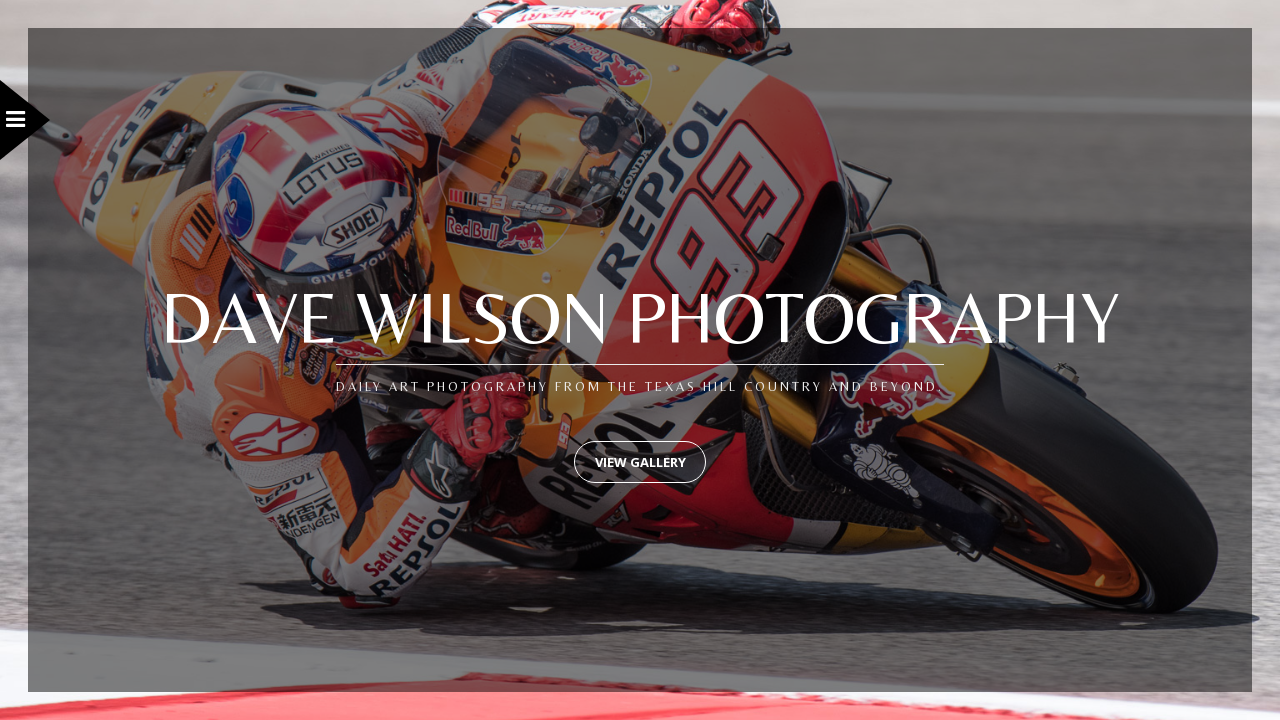

--- FILE ---
content_type: text/css
request_url: https://www.davewilsonphotography.com/wp-content/themes/sirius/css/supersized.css?ver=2.3.3
body_size: 1518
content:
/*
	Supersized - Fullscreen Slideshow jQuery Plugin
	Version 3.1.3
	www.buildinternet.com/project/supersized
	
	By Sam Dunn / One Mighty Roar (www.onemightyroar.com)
	Released under MIT License / GPL License
*/


* { margin:0; padding:0; }
body { height:100%; }
	img { border:none; }
	
	#supersized-loader { position:absolute; top:50%; left:50%; z-index:0; width:60px; height:60px; margin:-30px 0 0 -30px; text-indent:-999em; background: url('../images/loading.gif') no-repeat center center; visibility: hidden;
	}
	
	#supersized_overlay
	{
		display:block; position:fixed; left:0; top:0; overflow:hidden; z-index:-998; height:100%; width:100%; background: transparent;
	}
	body.home #supersized_overlay, body.page-template-template-gallery-f-php #supersized_overlay, body.page-template-template-gallery-flow-php #supersized_overlay, body.page-template-template-gallery-carousel-php #supersized_overlay, body.single-gallery #supersized_overlay { background: transparent; }
	
	#supersized {  display:block; position:fixed; left:0; top: 0; overflow:hidden; z-index:-999; height:100%; width:100%; }
	body.home ul#thumb-list, body.page-template-template-gallery-f-php ul#thumb-list { display: none !important; }
		#supersized img { width:auto; height:auto; position:relative; display:none; outline:none; border:none;  }
			#supersized.speed img { -ms-interpolation-mode:nearest-neighbor; image-rendering: -moz-crisp-edges; }	/*Speed*/
			#supersized.quality img { -ms-interpolation-mode:bicubic; image-rendering: optimizeQuality; }			/*Quality*/
		
		#supersized li { display:block; list-style:none; z-index:-30; position:fixed; overflow:hidden; left:0; width:100%; height:100%; }
		#supersized a { width:100%; height:100%; display:block; }
			#supersized li.prevslide { z-index:-20; }
			#supersized li.activeslide { z-index:-10; }
			#supersized li.image-loading { background:#111 url('../images/loading.gif') no-repeat center center; width:100%; height:100%; }
				#supersized li.image-loading img{ visibility:hidden; }
			#supersized li.prevslide img, #supersized li.activeslide img{ display:inline; }
			
			a#prevslide { z-index:999; cursor: pointer; display: block; position: fixed; right: 70px; bottom: 10px; opacity: 1 !important; padding: 10px 15px 10px 15px; color: #fff; }
			a#nextslide { z-index:999; cursor: pointer;  display: block; position: fixed; right: 30px; bottom: 10px; opacity: 1 !important; padding: 10px 15px 10px 15px; color: #fff; }
			
			a#prevslide:before  { font-family: "FontAwesome"; font-size: 40px; display: block; content: '\f104'; color: #fff; }
			a#nextslide:before  { font-family: "FontAwesome"; font-size: 40px; display: block; content: '\f105'; color: #fff; }
			
			body.hover a#prevslide { 
				animation-name: slideRight;
				-webkit-animation-name: slideRight;	
			
				animation-duration: 0.5s;	
				-webkit-animation-duration: 0.5s;
			
				animation-timing-function: ease-in-out;	
				-webkit-animation-timing-function: ease-in-out;		
			
				visibility: visible !important;	
			}
			body.hover a#nextslide { 
				animation-name: slideLeft;
				-webkit-animation-name: slideLeft;	
			
				animation-duration: 0.5s;	
				-webkit-animation-duration: 0.5s;
			
				animation-timing-function: ease-in-out;	
				-webkit-animation-timing-function: ease-in-out;		
			
				visibility: visible !important;
			}
			a#prevslide img { margin: 11px 8px 5px 5px; }
			a#nextslide img { margin: 11px 5px 5px 8px; }
			#play-button { cursor: pointer; }
	
	/*Controls Section*/
	#controls-wrapper { margin:0 auto; width: 100%; bottom:0px; left:0; z-index:4;  position:fixed; }
		#controls { width: 120px; overflow:hidden; height:100%; text-align:center; z-index:5; padding: 15px 0 8px 0; margin: auto; background: #000; -webkit-border-top-left-radius: 10px;
-webkit-border-top-right-radius: 10px;
-moz-border-radius-topleft: 10px;
-moz-border-radius-topright: 10px;
border-top-left-radius: 10px;
border-top-right-radius: 10px; 
}
			#slidecounter { float:left; color:#888; font:23px "Helvetica Neue", Helvetica, Arial, sans-serif; font-weight:bold; text-shadow:#000 0 -1px 0; margin:19px 10px 18px 20px; }
			#navigation { float:right; margin:10px 0 0 0; }
	
	/*Thumbnail Navigation*/	
	#nextthumb,#prevthumb { z-index:6; display:none; position:fixed; bottom:12px; height:75px; width:100px; overflow:hidden; background:#ddd; border:2px solid #fff; -webkit-box-shadow:0 0 5px #000; -moz-box-shadow:0 0 5px #000; box-shadow:0 0 5px #000; }
		#nextthumb { right:12px; }
		#prevthumb { left:12px; }
			#nextthumb img, #prevthumb img { width:150px; height:auto;  }
			#nextthumb:active, #prevthumb:active { bottom:10px; }
			#navigation > :hover,#nextthumb:hover, #prevthumb:hover { cursor:pointer; }
			
/* Progress Bar
	----------------------------*/					
	#progress-back{ z-index:5; position:fixed; bottom:40px; left:0; height:4px; width:100%; background: #000; }
		#progress-bar{ position:relative; height:4px; width:100%; background: #fff; }
		
/* Thumbnail Tray
	----------------------------*/			
	#thumb-tray{ position:fixed; z-index:3; bottom:10px; height: 75px; left:0; width:100%; overflow: visible; text-align:center; }
	#thumb-tray.invisible { opacity: 0; visibility: hidden; }
	body.page-template-template-gallery-carousel-php #thumb-tray, body.single-gallery #thumb-tray { display: block; }
		
		#thumb-back, #thumb-forward{ position:absolute; z-index:5; bottom: -2px; height:75px; width:60px; }
			#thumb-back{ left:0; background: url('../images/thumb-back.png') no-repeat center center;}
			#thumb-forward{ right:0; background: url('../images/thumb-forward.png') no-repeat center center;}
				#thumb-back:hover, #thumb-forward:hover{ cursor:pointer; background-color:rgba(256,256,256, 0.1); }
					#thumb-back:hover{ border-right:1px solid rgba(256,256,256, 0.2); }
					#thumb-forward:hover{ border-left:1px solid rgba(256,256,256, 0.2); }
		
		
		ul#thumb-list{ display:inline-block; list-style:none; position:absolute; left:0px; padding:0 0px; background: transparent; display: none !important; }
			ul#thumb-list li{ background:transparent; list-style:none; display:inline; width:69px; height:69px; overflow:hidden; float:left; margin: 0 3px 0 3px; }
				ul#thumb-list li img { width:69px; height:69px; opacity:0.2; -ms-filter: "progid:DXImageTransform.Microsoft.Alpha(Opacity=20)"; filter:alpha(opacity=20); }
				ul#thumb-list li.current-thumb img, ul#thumb-list li:hover img{ opacity:1; -ms-filter: "progid:DXImageTransform.Microsoft.Alpha(Opacity=100)"; filter:alpha(opacity=100); }
				ul#thumb-list li:hover{ cursor:pointer; }
				
				#tray-button { position: fixed; right: 50px; top: 20px; cursor: pointer; }

--- FILE ---
content_type: application/x-javascript
request_url: https://www.davewilsonphotography.com/wp-content/themes/sirius/templates/script-supersized-gallery.php?gallery_id=12302&ver=2.3.3
body_size: 2294
content:

jQuery(function($){
    	$.supersized({
    	
    		    		//Functionality
    		slideshow               :   1,		//Slideshow on/off
    		autoplay				:	true,		//Slideshow starts playing automatically
    		start_slide             :   1,		//Start slide (0 is random)
    		random					: 	0,		//Randomize slide order (Ignores start slide)
    		slide_interval          :   5000,	//Length between transitions
    		    		transition              :   6, 		//0-None, 1-Fade, 2-Slide Top, 3-Slide Right, 4-Slide Bottom, 5-Slide Left, 6-Carousel Right, 7-Carousel Left
    		transition_speed		:	400,	//Speed of transition
    		new_window				:	1,		//Image links open in new window/tab
    		pause_hover             :   1,		//Pause slideshow on hover
    		keyboard_nav            :   1,		//Keyboard navigation on/off
    		performance				:	1,		//0-Normal, 1-Hybrid speed/quality, 2-Optimizes image quality, 3-Optimizes transition speed // (Only works for Firefox/IE, not Webkit)
    		image_protect			:	0,		//Disables image dragging and right click with Javascript

    		//Size & Position
    		min_width		        :   0,		//Min width allowed (in pixels)
    		min_height		        :   0,		//Min height allowed (in pixels)
    		vertical_center         :   1,		//Vertically center background
    		horizontal_center       :   1,		//Horizontally center background
    		    		fit_portrait         	:   0,		//Portrait images will not exceed browser height
    		fit_landscape			:   0,		//Landscape images will not exceed browser width
    		fit_always				: 	0,
    		
    		//Components
    		navigation              :   0,		//Slideshow controls on/off
    		thumbnail_navigation    :  	0,		//Thumbnail navigation
    		slide_counter           :   0,		//Display slide numbers
    		slide_captions          :   0,		//Slide caption (Pull from "title" in slides array)
    		progress_bar			:	0,
    		slides 					:  	[		//Slideshow Images

    	{image : 'https://www.davewilsonphotography.com/wp-content/uploads/2016/04/MotoGP_2016-8876.jpg', thumb: 'https://www.davewilsonphotography.com/wp-content/uploads/2016/04/MotoGP_2016-8876-150x150.jpg', title: '<div id="gallery_caption"><h2>Marc Marquez, MotoGP 2016</h2><div class="gallery_desc">World MotoGP champion, Marc Marquez, seen at Circuit of the Americas during the 2016 Red Bull Grand Prix of the Americas.</div></div>'},{image : 'https://www.davewilsonphotography.com/wp-content/uploads/2014/08/Austin-0245-HDR-Edit.jpg', thumb: 'https://www.davewilsonphotography.com/wp-content/uploads/2014/08/Austin-0245-HDR-Edit-150x150.jpg', title: '<div id="gallery_caption"><h2>Austin Skyline, 2023</h2><div class="gallery_desc"></div></div>'},{image : 'https://www.davewilsonphotography.com/wp-content/uploads/2014/11/USGP_FP2-7967.jpg', thumb: 'https://www.davewilsonphotography.com/wp-content/uploads/2014/11/USGP_FP2-7967-150x150.jpg', title: '<div id="gallery_caption"><h2>Lewis Hamilton, Mercedes AMG Petronas</h2><div class="gallery_desc">This shot of Lewis Hamilton driving at Circuit of the Americas made my \"Best of 2014\" list. I love the contrast between the dreamy blur of the stripes and the sharp car.</div></div>'},{image : 'https://www.davewilsonphotography.com/wp-content/uploads/2014/08/Austin-Aerial-0016_AuroraHDR2019-edit.jpg', thumb: 'https://www.davewilsonphotography.com/wp-content/uploads/2014/08/Austin-Aerial-0016_AuroraHDR2019-edit-150x150.jpg', title: '<div id="gallery_caption"><h2>Skyline and Capitol</h2><div class="gallery_desc"></div></div>'},{image : 'https://www.davewilsonphotography.com/wp-content/uploads/2017/04/MotoGP_2017-1513.jpg', thumb: 'https://www.davewilsonphotography.com/wp-content/uploads/2017/04/MotoGP_2017-1513-150x150.jpg', title: '<div id="gallery_caption"><h2>Valentino Rossi, Movistar Yamaha</h2><div class="gallery_desc"></div></div>'},{image : 'https://www.davewilsonphotography.com/wp-content/uploads/2014/08/NxNW-Utah-aerial-0452-HDR.jpg', thumb: 'https://www.davewilsonphotography.com/wp-content/uploads/2014/08/NxNW-Utah-aerial-0452-HDR-150x150.jpg', title: '<div id="gallery_caption"><h2>Factory Butte Sunrise</h2><div class="gallery_desc"></div></div>'},{image : 'https://www.davewilsonphotography.com/wp-content/uploads/2015/09/WEC-8708.jpg', thumb: 'https://www.davewilsonphotography.com/wp-content/uploads/2015/09/WEC-8708-150x150.jpg', title: '<div id="gallery_caption"><h2>WEC #12 &#8211; Rebellion Racing</h2><div class="gallery_desc">Sometimes a panned shot pans out beautifully. This one is my favourite from the images I shot at the World Endurance Championship \"6 Hours of Circuit of the Americas\" in September. The car is pin sharp and the glowing brake disks add drama and interest.</div></div>'},{image : 'https://www.davewilsonphotography.com/wp-content/uploads/2014/08/HDRSlideshow-81.jpg', thumb: 'https://www.davewilsonphotography.com/wp-content/uploads/2014/08/HDRSlideshow-81-150x150.jpg', title: '<div id="gallery_caption"><h2>Shuttle Cockpit, Space Center Houston</h2><div class="gallery_desc">The cockpit of the mock-up Space Shuttle Orbiter \"Adventure\" inside Space Center Houston, Texas.</div></div>'},{image : 'https://www.davewilsonphotography.com/wp-content/uploads/2014/08/0909-Space_Center_Houston-104_5_6.jpg', thumb: 'https://www.davewilsonphotography.com/wp-content/uploads/2014/08/0909-Space_Center_Houston-104_5_6-150x150.jpg', title: '<div id="gallery_caption"><h2>First Stage Engines, Saturn V</h2><div class="gallery_desc">The nozzles of the 5 Rocketdyne F1 engines that powered the first stage of NASA\'s Saturn V moon rocket. This example was photographed at Johnson Space Center in Houston, Texas.</div></div>'},{image : 'https://www.davewilsonphotography.com/wp-content/uploads/2014/08/NASA_Camp-6196_197_198_199_200.jpg', thumb: 'https://www.davewilsonphotography.com/wp-content/uploads/2014/08/NASA_Camp-6196_197_198_199_200-150x150.jpg', title: '<div id="gallery_caption"><h2>Saturn V Engine Fairing Abstract</h2><div class="gallery_desc">An abstract image of one of the outboard engine fairings on the frist stage of Johnson Space Center\'s Saturn V rocket.</div></div>'},{image : 'https://www.davewilsonphotography.com/wp-content/uploads/2014/08/Chevron_Building_mono_hdr-Edit.jpg', thumb: 'https://www.davewilsonphotography.com/wp-content/uploads/2014/08/Chevron_Building_mono_hdr-Edit-150x150.jpg', title: '<div id="gallery_caption"><h2>Chevron Tower, Houston</h2><div class="gallery_desc">This tower, at the intersection of Smith and Bell in downtown Houston, Texas, was built for Enron but is now occupied by oil company Chevron.</div></div>'},{image : 'https://www.davewilsonphotography.com/wp-content/uploads/2014/08/Vegas-reflection-abstract-2.jpg', thumb: 'https://www.davewilsonphotography.com/wp-content/uploads/2014/08/Vegas-reflection-abstract-2-150x150.jpg', title: '<div id="gallery_caption"><h2>City Center Reflection, Las Vegas</h2><div class="gallery_desc">Reflections in the glass wall of one of the buildings in the City Center complex in Las Vegas, Nevada.</div></div>'},{image : 'https://www.davewilsonphotography.com/wp-content/uploads/2014/08/Chicago_Skyline-2032_3_4_5_6_7_8.jpg', thumb: 'https://www.davewilsonphotography.com/wp-content/uploads/2014/08/Chicago_Skyline-2032_3_4_5_6_7_8-150x150.jpg', title: '<div id="gallery_caption"><h2>Chicago Sunrise</h2><div class="gallery_desc">The Chicago skyline seen at sunrise from North Avenue Beach Pier.</div></div>'},{image : 'https://www.davewilsonphotography.com/wp-content/uploads/2014/08/Downtown_Photowalk-104_5_6-Edit.jpg', thumb: 'https://www.davewilsonphotography.com/wp-content/uploads/2014/08/Downtown_Photowalk-104_5_6-Edit-150x150.jpg', title: '<div id="gallery_caption"><h2>Downtown Austin Skyline at Dusk</h2><div class="gallery_desc">The skyline of the city of Austin, Texas seen reflected in Lady Bird Lake at dusk.</div></div>'},{image : 'https://www.davewilsonphotography.com/wp-content/uploads/2014/08/0907-Downtown-56-Edit.jpg', thumb: 'https://www.davewilsonphotography.com/wp-content/uploads/2014/08/0907-Downtown-56-Edit-150x150.jpg', title: '<div id="gallery_caption"><h2>Waiting on Congress Avenue Bridge</h2><div class="gallery_desc">A lone pedestrian seen in silhouette against the sunset on Congress Avenue Bridge in downtown Austin, Texas.</div></div>'},{image : 'https://www.davewilsonphotography.com/wp-content/uploads/2014/08/Hawaii-9855.jpg', thumb: 'https://www.davewilsonphotography.com/wp-content/uploads/2014/08/Hawaii-9855-150x150.jpg', title: '<div id="gallery_caption"><h2>Mauna Loa, Hawaii</h2><div class="gallery_desc">Receding foothills of Mauna Loa on the Big Island of Hawaii.</div></div>'},{image : 'https://www.davewilsonphotography.com/wp-content/uploads/2014/08/HMNS_Butterfly-8636.jpg', thumb: 'https://www.davewilsonphotography.com/wp-content/uploads/2014/08/HMNS_Butterfly-8636-150x150.jpg', title: '<div id="gallery_caption"><h2>Owl Butterfly, Houston Museum of Natural Science</h2><div class="gallery_desc"></div></div>'},{image : 'https://www.davewilsonphotography.com/wp-content/uploads/2014/08/Sleepy-Orange-on-Thistle-2.jpg', thumb: 'https://www.davewilsonphotography.com/wp-content/uploads/2014/08/Sleepy-Orange-on-Thistle-2-150x150.jpg', title: '<div id="gallery_caption"><h2>Sleepy Orange on Thistle 2</h2><div class="gallery_desc"></div></div>'}						]
    									
    	}); 
    });
